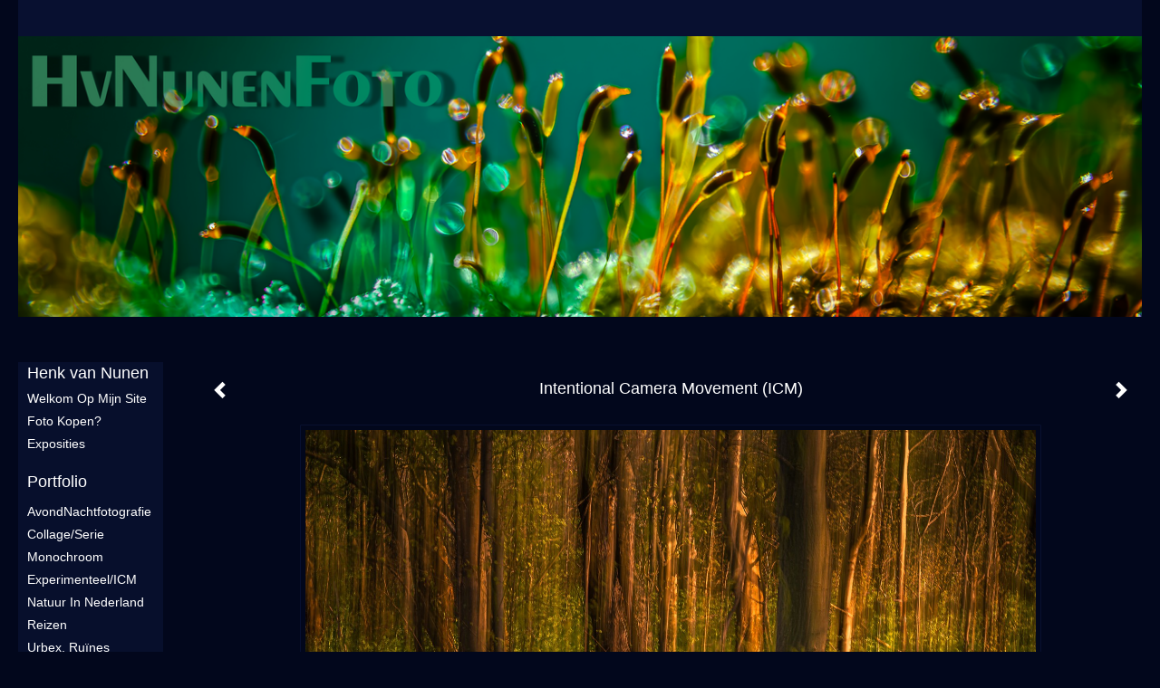

--- FILE ---
content_type: text/html
request_url: https://hvnunenfoto.nl/foto/368819478_Uitnodiging+Fotoroute+Uden+2+en+3+oktober+2021.html
body_size: 6958
content:
<!DOCTYPE html>
<html lang="nl">
	<head>
        		<meta charset="utf-8">
<!-- 		<meta http-equiv="X-UA-Compatible" content="IE=edge"> -->
		<meta name="viewport" content="width=device-width, initial-scale=1">
		<meta name="description" content="210415 Zoutelande ICM-6067&nbsp;
"/>

		<meta property="og:description" content="210415 Zoutelande ICM-6067&nbsp;
"/>
		<meta property="og:title" content="Intentional Camera Movement (ICM)"/>
		<meta property="og:url" content="https://hvnunenfoto.nl/foto/368819478_Uitnodiging+Fotoroute+Uden+2+en+3+oktober+2021.html"/>
		<meta property="og:type" content="website" />


        <script type="text/javascript" src="https://da585e4b0722.eu-west-1.sdk.awswaf.com/da585e4b0722/bd489623ccdd/challenge.js" defer></script>

        <style>
			.force-upcase {
				text-transform: none !important;
			}
		</style>
		<!-- The above 3 meta tags *must* come first in the head; any other head content must come *after* these tags -->
		<title>Henk van Nunen - Intentional Camera Movement (ICM)</title>

		<!-- jQuery (necessary for Bootstrap's JavaScript plugins) -->
		<script src="//ajax.googleapis.com/ajax/libs/jquery/1.11.2/jquery.min.js"></script>

		<link rel="stylesheet" type="text/css" href="//dqr09d53641yh.cloudfront.net/css/61267-1768667736.css" />
		<!-- <link rel="stylesheet/less" type="text/css" href="assets/exto.themes.less" /> -->
		<!-- HTML5 shim and Respond.js for IE8 support of HTML5 elements and media queries -->
		<!-- WARNING: Respond.js doesn't work if you view the page via file:// -->
		<!--[if lt IE 9]>
			<script src="https://oss.maxcdn.com/html5shiv/3.7.2/html5shiv.min.js"></script>
			<script src="https://oss.maxcdn.com/respond/1.4.2/respond.min.js"></script>
		<![endif]-->
		<script src="//www.google.com/recaptcha/api.js"></script>
				        
        
        
		<meta property="fb:app_id" content="200441346661022" />

        			<meta property="og:image" content="https://d2w1s6o7rqhcfl.cloudfront.net/61267-o-368819479.jpg"/>
			<meta property="og:image:alt" content="210415 Zoutelande ICM-6067&nbsp;
"/>
                        
		<style>
			.index-image {
				float: right;
				padding: 20px 0px 20px 20px;
			}
			.ck-content img {
				 display: inline;
			 }
			img {
				image-orientation: from-image;
			}
		</style>
		
		<script type="text/javascript">

			var _gaq = _gaq || [];
			_gaq.push(['_setAccount', 'UA-54784-13']);
            _gaq.push(['_gat._anonymizeIp']);
            _gaq.push(['_trackPageview']);

            
			(function() {
				var ga = document.createElement('script'); ga.type = 'text/javascript'; ga.async = true;
				ga.src = ('https:' == document.location.protocol ? 'https://ssl' : 'http://www') + '.google-analytics.com/ga.js';
				var s = document.getElementsByTagName('script')[0]; s.parentNode.insertBefore(ga, s);
			})();
		</script>

		

	</head>
	<body class="layout--zoom layout--banner -mobile   layout--liquid layout--vertical theme--modern" ondragstart="return false" onselectstart="return false" oncontextmenu="alert('Deze afbeelding is auteursrechtelijk beschermd en mag niet zonder toestemming worden gebruikt. This image is copyrighted and may not be used without permission.'); return false;" >

		<div class="page">

			<header class="header" role="banner">
				<div class="header-title">
                                        
                    				</div>
                					<img draggable="false" class="header-banner" src="//d2w1s6o7rqhcfl.cloudfront.net/61267-header-1766926528.jpg" alt="Henk van Nunen"/>
                				<p class="header-authentication">
                    				</p>
			</header>
	  	
			<nav class="navigation navbar navbar-fixed-top">
				<div class="container-fluid">
					<!-- Brand and toggle get grouped for better mobile display -->
					<div class="navbar-header">
						<button type="button" class="navbar-toggle collapsed" data-toggle="collapse" data-target="#bs-example-navbar-collapse-1">
							<span class="sr-only">Toggle navigation</span>
							<span class="icon-bar"></span>
							<span class="icon-bar"></span>
							<span class="icon-bar"></span>
						</button>
						<a class="navbar-brand" href="/">Henk van Nunen - Intentional Camera Movement (ICM)</a>
					</div>
			
					<div class="collapse navbar-collapse" id="bs-example-navbar-collapse-1">

						<!-- Horizontal menu -->
						<ul class="nav navbar-nav">

<li class="dropdown">
<a href="/" class="dropdown-toggle" data-toggle="dropdown" role="button" aria-expanded="false">Henk van Nunen <span class="caret"></span></a>

<ul class="dropdown-menu" role="menu">
<li>
<a href="/index/138950607_Welkom+op+mijn+site.html">
Welkom op mijn site
</a>
</li>
<li>
<a href="/index/255109083_Foto+Kopen%3F.html">
Foto Kopen?
</a>
</li>
<li>
<a href="/index/278437714_Exposities.html">
Exposities
</a>
</li>
</ul>
</li>
<li class="dropdown">
<a href="/fotos.html" class="dropdown-toggle" data-toggle="dropdown" role="button" aria-expanded="false">Portfolio <span class="caret"></span></a>

<ul class="dropdown-menu dropdown-menu--mega" role="menu">
<li>
<a href="/fotos.html">
overzicht
</a>
</li>
<li>
<a href="/fotos/428298559_AvondNachtfotografie.html">
AvondNachtfotografie
</a>
</li>
<li>
<a href="/fotos/427940514_Collage%2FSerie.html">
Collage/Serie
</a>
</li>
<li>
<a href="/fotos/240408189_Monochroom.html">
Monochroom
</a>
</li>
<li class="active">
<a href="/fotos/357393995_Experimenteel%2FICM.html">
Experimenteel/ICM
</a>
</li>
<li>
<a href="/fotos/235133481_Natuur+in+Nederland.html">
Natuur in Nederland
</a>
</li>
<li>
<a href="/fotos/234968062_Reizen.html">
Reizen
</a>
</li>
<li>
<a href="/fotos/222101015_Urbex%2C+ru%C3%AFnes.html">
Urbex, ruïnes
</a>
</li>
<li>
<a href="/fotos/235053315_Macro+fauna+vlinders.html">
Macro fauna vlinders
</a>
</li>
<li>
<a href="/fotos/235054050_Macro+fauna+libellen.html">
Macro fauna libellen
</a>
</li>
<li>
<a href="/fotos/235053566_Macro+fauna+divers.html">
Macro fauna divers
</a>
</li>
<li>
<a href="/fotos/140534647_Macro+flora.html">
Macro flora
</a>
</li>
<li>
<a href="/fotos/234964847_Evenementen.html">
Evenementen
</a>
</li>
<li>
<a href="/fotos/160203059_Architectuur.html">
Architectuur
</a>
</li>
<li>
<a href="/fotos/287134681_Portret.html">
Portret
</a>
</li>
<li>
<a href="/fotos/140569368_Flora+en+Fauna.html">
Flora en Fauna
</a>
</li>
<li>
<a href="/fotos/222105533_Werktuigen%2C+machines.html">
Werktuigen, machines
</a>
</li>
</ul>
</li>
<li class="dropdown">
<a href="/links.html" class="dropdown-toggle" data-toggle="dropdown" role="button" aria-expanded="false">Links <span class="caret"></span></a>

<ul class="dropdown-menu" role="menu">
<li>
<a href="/links.html">
interessante links
</a>
</li>
</ul>
</li>
<li class="dropdown">
<a href="/reageer/site/0.html" class="dropdown-toggle" data-toggle="dropdown" role="button" aria-expanded="false">Contact <span class="caret"></span></a>

<ul class="dropdown-menu" role="menu">
<li>
<a href="/reageer/site/0.html">
mail fotograaf
</a>
</li>
<li>
<a href="/gastenboek.html">
gastenboek
</a>
</li>
<li>
<a href="/privacy.html">
privacyverklaring
</a>
</li>
</ul>
</li></ul>						
						
						<p class="navigation-authentication">
                            						</p>
					</div><!-- /.navbar-collapse -->

                    				</div><!-- /.container-fluid -->
			</nav>
	  	
			<div class="content" role="main">

                					<img draggable="false" class="content-banner" src="//d2w1s6o7rqhcfl.cloudfront.net/61267-header-1766926528.jpg" alt=""/>
                			
				<!-- START ARTWORK -->		  	
<section class="section" id="section-artwork-landscape">
	<div class="artwork">
		<header class="artwork-heading">
			<h2>Intentional Camera Movement (ICM)</h2>
		</header>

        
			<!-- Zoomoptie gebruiken -->
			<img draggable="false" class="artwork-image artwork-image--zoom" src="//d2w1s6o7rqhcfl.cloudfront.net/61267-o-368819479.jpg" alt="Intentional Camera Movement (ICM)" />

			<script>
				$( document ).ready(function() {
					var $artwork = $('.artwork-image--zoom');
					var pswp = $('.pswp')[0];

					var items = [
						{
							src: '//d2w1s6o7rqhcfl.cloudfront.net/61267-orig-368819479.jpg',
							w: 6899,
							h: 4606,
							title: 'Intentional Camera Movement (ICM)'
						},


						
							
								{
									src: '//d2w1s6o7rqhcfl.cloudfront.net/61267-orig-428348027.jpg',
									w: 3397,
									h: 2267,
									title: 'Tegelstructuur'
								},

							
						
							
								{
									src: '//d2w1s6o7rqhcfl.cloudfront.net/61267-orig-428348171.jpg',
									w: 3397,
									h: 2267,
									title: 'Tegelstructuur'
								},

							
						
							
								{
									src: '//d2w1s6o7rqhcfl.cloudfront.net/61267-orig-428347925.jpg',
									w: 3397,
									h: 2267,
									title: 'Tegelstructuur'
								},

							
						
							
								{
									src: '//d2w1s6o7rqhcfl.cloudfront.net/61267-orig-428347840.jpg',
									w: 3397,
									h: 2267,
									title: 'Tegelstructuur'
								},

							
						
							
								{
									src: '//d2w1s6o7rqhcfl.cloudfront.net/61267-orig-428348178.jpg',
									w: 3397,
									h: 2267,
									title: 'Tegelstructuur'
								},

							
						
							
								{
									src: '//d2w1s6o7rqhcfl.cloudfront.net/61267-orig-428348753.jpg',
									w: 9000,
									h: 9000,
									title: 'Sport-Wielrennen'
								},

							
						
							
								{
									src: '//d2w1s6o7rqhcfl.cloudfront.net/61267-orig-428348664.jpg',
									w: 6237,
									h: 8100,
									title: 'Sport-Wielrennen'
								},

							
						
							
								{
									src: '//d2w1s6o7rqhcfl.cloudfront.net/61267-orig-428348960.jpg',
									w: 9000,
									h: 9000,
									title: 'Sport-Wielrennen'
								},

							
						
							
								{
									src: '//d2w1s6o7rqhcfl.cloudfront.net/61267-orig-428348510.jpg',
									w: 4723,
									h: 1889,
									title: 'Sport-Wielrennen'
								},

							
						
							
								{
									src: '//d2w1s6o7rqhcfl.cloudfront.net/61267-orig-428346143.jpg',
									w: 7086,
									h: 4724,
									title: 'Intentional Camera Movement (ICM)'
								},

							
						
							
								{
									src: '//d2w1s6o7rqhcfl.cloudfront.net/61267-orig-428345901.jpg',
									w: 6378,
									h: 4252,
									title: 'Intentional Camera Movement (ICM)'
								},

							
						
							
								{
									src: '//d2w1s6o7rqhcfl.cloudfront.net/61267-orig-415673007.jpg',
									w: 3538,
									h: 2362,
									title: 'Intentional Camera Movement (ICM)'
								},

							
						
							
								{
									src: '//d2w1s6o7rqhcfl.cloudfront.net/61267-orig-415672462.jpg',
									w: 3538,
									h: 2362,
									title: 'Intentional Camera Movement (ICM)'
								},

							
						
							
								{
									src: '//d2w1s6o7rqhcfl.cloudfront.net/61267-orig-415672151.jpg',
									w: 4246,
									h: 2834,
									title: 'Intentional Camera Movement (ICM)'
								},

							
						
							
								{
									src: '//d2w1s6o7rqhcfl.cloudfront.net/61267-orig-415650948.jpg',
									w: 4000,
									h: 2670,
									title: 'Intentional Camera Movement (ICM)'
								},

							
						
							
								{
									src: '//d2w1s6o7rqhcfl.cloudfront.net/61267-orig-369310471.jpg',
									w: 8492,
									h: 5669,
									title: 'Intentional Camera Movement (ICM)'
								},

							
						
							
								{
									src: '//d2w1s6o7rqhcfl.cloudfront.net/61267-orig-369308772.jpg',
									w: 7077,
									h: 4724,
									title: 'Intentional Camera Movement (ICM)'
								},

							
						
							
								{
									src: '//d2w1s6o7rqhcfl.cloudfront.net/61267-orig-368827092.jpg',
									w: 7086,
									h: 4724,
									title: 'Intentional Camera Movement (ICM)'
								},

							
						
							
								{
									src: '//d2w1s6o7rqhcfl.cloudfront.net/61267-orig-368827418.jpg',
									w: 7087,
									h: 10630,
									title: 'Intentional Camera Movement (ICM)'
								},

							
						
							
								{
									src: '//d2w1s6o7rqhcfl.cloudfront.net/61267-orig-368827460.jpg',
									w: 7087,
									h: 10630,
									title: 'Intentional Camera Movement (ICM)'
								},

							
						
							
								{
									src: '//d2w1s6o7rqhcfl.cloudfront.net/61267-orig-368827463.jpg',
									w: 7087,
									h: 10630,
									title: 'Intentional Camera Movement (ICM)'
								},

							
						
							
								{
									src: '//d2w1s6o7rqhcfl.cloudfront.net/61267-orig-368820200.jpg',
									w: 5120,
									h: 2880,
									title: 'Intentional Camera Movement (ICM)'
								},

							
						
							
								{
									src: '//d2w1s6o7rqhcfl.cloudfront.net/61267-orig-368819333.jpg',
									w: 7961,
									h: 5315,
									title: 'Intentional Camera Movement (ICM)'
								},

							
						
							
								{
									src: '//d2w1s6o7rqhcfl.cloudfront.net/61267-orig-368819209.jpg',
									w: 7961,
									h: 5315,
									title: 'Intentional Camera Movement (ICM)'
								},

							
						
							
						
							
								{
									src: '//d2w1s6o7rqhcfl.cloudfront.net/61267-orig-368819566.jpg',
									w: 7961,
									h: 5315,
									title: 'Intentional Camera Movement (ICM)'
								},

							
						
							
								{
									src: '//d2w1s6o7rqhcfl.cloudfront.net/61267-orig-359377920.jpg',
									w: 3538,
									h: 2362,
									title: 'Intentional Camera Movement (ICM)'
								},

							
						
							
								{
									src: '//d2w1s6o7rqhcfl.cloudfront.net/61267-orig-287144719.jpg',
									w: 7500,
									h: 4219,
									title: 'Intentional Camera Movement (ICM)'
								},

							
						
							
								{
									src: '//d2w1s6o7rqhcfl.cloudfront.net/61267-orig-357426517.jpg',
									w: 10630,
									h: 7087,
									title: 'Intentional Camera Movement (ICM)'
								},

							
						
							
								{
									src: '//d2w1s6o7rqhcfl.cloudfront.net/61267-orig-369309579.jpg',
									w: 7077,
									h: 4724,
									title: 'Intentional Camera Movement (ICM)'
								},

							
						
							
								{
									src: '//d2w1s6o7rqhcfl.cloudfront.net/61267-orig-359377636.jpg',
									w: 3538,
									h: 2362,
									title: 'Intentional Camera Movement (ICM)'
								},

							
						
							
								{
									src: '//d2w1s6o7rqhcfl.cloudfront.net/61267-orig-357394508.jpg',
									w: 5120,
									h: 2880,
									title: 'Intentional Camera Movement (ICM)'
								},

							
						
							
								{
									src: '//d2w1s6o7rqhcfl.cloudfront.net/61267-orig-357394884.jpg',
									w: 10630,
									h: 7087,
									title: 'Intentional Camera Movement (ICM)'
								},

							
						
							
								{
									src: '//d2w1s6o7rqhcfl.cloudfront.net/61267-orig-357394794.jpg',
									w: 11693,
									h: 7796,
									title: 'Intentional Camera Movement (ICM)'
								},

							
						
							
								{
									src: '//d2w1s6o7rqhcfl.cloudfront.net/61267-orig-357394450.jpg',
									w: 10630,
									h: 7087,
									title: 'Intentional Camera Movement (ICM)'
								},

							
						
							
								{
									src: '//d2w1s6o7rqhcfl.cloudfront.net/61267-orig-357394985.jpg',
									w: 11693,
									h: 7796,
									title: 'Intentional Camera Movement (ICM)'
								},

							
						
							
								{
									src: '//d2w1s6o7rqhcfl.cloudfront.net/61267-orig-357399094.jpg',
									w: 9567,
									h: 6378,
									title: 'Intentional Camera Movement (ICM)'
								},

							
						
							
								{
									src: '//d2w1s6o7rqhcfl.cloudfront.net/61267-orig-373868361.jpg',
									w: 2667,
									h: 1500,
									title: 'Abstract Staal'
								},

							
						
							
								{
									src: '//d2w1s6o7rqhcfl.cloudfront.net/61267-orig-357539312.jpg',
									w: 2560,
									h: 1440,
									title: 'Abstract'
								},

							
						
							
								{
									src: '//d2w1s6o7rqhcfl.cloudfront.net/61267-orig-357427145.jpg',
									w: 2560,
									h: 1709,
									title: 'Abstract'
								},

							
						
							
								{
									src: '//d2w1s6o7rqhcfl.cloudfront.net/61267-orig-357427334.jpg',
									w: 1709,
									h: 2560,
									title: 'Abstract'
								},

							
						
							
								{
									src: '//d2w1s6o7rqhcfl.cloudfront.net/61267-orig-357427494.jpg',
									w: 2560,
									h: 1440,
									title: 'Abstract'
								},

							
						
							
								{
									src: '//d2w1s6o7rqhcfl.cloudfront.net/61267-orig-359446424.jpg',
									w: 2654,
									h: 1772,
									title: 'Reflectie'
								},

							
						
							
								{
									src: '//d2w1s6o7rqhcfl.cloudfront.net/61267-orig-357430045.jpg',
									w: 6614,
									h: 4416,
									title: 'Reflectie'
								},

							
						
							
								{
									src: '//d2w1s6o7rqhcfl.cloudfront.net/61267-orig-428347461.jpg',
									w: 5393,
									h: 3600,
									title: 'Experimenteel'
								},

							
						
					];

					$artwork.on( "click", function() {
						event.preventDefault();

						var options = {
							index: 0,
							bgOpacity: 0.7,
							showHideOpacity: true,
							shareEl: false
						};

						var lightBox = new PhotoSwipe(pswp, PhotoSwipeUI_Default, items, options);
						lightBox.init();
					});
				});
			</script>

        		
		<p class="artwork-description">

            <style>
                .video-container iframe, .video-container object, .video-container embed {
                    width: calc(100vw - 30px);
                    height: calc((100vw - 30px) * .5625);
                    max-width: 560px;
                    max-height: calc(560px * .5625);
                }
            </style>

                        
		</p>

        
        			<a href="/foto/368819565_next.html" class="artwork-option artwork-next" data-toggle="tooltip" data-placement="top" title="Volgende">
				<span class="glyphicon glyphicon-chevron-right" aria-hidden="true"></span>
			</a>
        
        			<a href="/foto/368819208_prev.html" class="artwork-option artwork-previous" data-toggle="tooltip" data-placement="top" title="Vorige">
				<span class="glyphicon glyphicon-chevron-left" aria-hidden="true"></span>
			</a>
        
		<a href="/reageer/object/368819478.html" class="artwork-option artwork-reply" data-toggle="tooltip" data-placement="top" title="Reageren">
			<span class="glyphicon glyphicon-comment" aria-hidden="true"></span>
		</a>

        
		

				
	</div>
	
	<div class="artwork-description-extra">
		<p><span style="color:#dddddd;"><span style="font-size:16px;"><span style="font-family:Trebuchet MS,Helvetica,sans-serif;">210415 Zoutelande ICM-6067&nbsp;</span></span></span></p>
	</div>

    		
		<div class="gallery-nav">

            	
				<div class="gallery-nav-cell"><a class="gallery-nav-link" href="/foto/428348026_Tegelstructuur.html"><img src="//d2w1s6o7rqhcfl.cloudfront.net/75x75xN_61267-o-428348027.jpg" alt="" title=""  ></a></div>

            	
				<div class="gallery-nav-cell"><a class="gallery-nav-link" href="/foto/428348170_Tegelstructuur.html"><img src="//d2w1s6o7rqhcfl.cloudfront.net/75x75xN_61267-o-428348171.jpg" alt="" title=""  ></a></div>

            	
				<div class="gallery-nav-cell"><a class="gallery-nav-link" href="/foto/428347924_Tegelstructuur.html"><img src="//d2w1s6o7rqhcfl.cloudfront.net/75x75xN_61267-o-428347925.jpg" alt="" title=""  ></a></div>

            	
				<div class="gallery-nav-cell"><a class="gallery-nav-link" href="/foto/428347839_Tegelstructuur.html"><img src="//d2w1s6o7rqhcfl.cloudfront.net/75x75xN_61267-o-428347840.jpg" alt="" title=""  ></a></div>

            	
				<div class="gallery-nav-cell"><a class="gallery-nav-link" href="/foto/428348177_Tegelstructuur.html"><img src="//d2w1s6o7rqhcfl.cloudfront.net/75x75xN_61267-o-428348178.jpg" alt="" title=""  ></a></div>

            	
				<div class="gallery-nav-cell"><a class="gallery-nav-link" href="/foto/428348752_Sport-Wielrennen.html"><img src="//d2w1s6o7rqhcfl.cloudfront.net/75x75xN_61267-o-428348753.jpg" alt="" title=""  ></a></div>

            	
				<div class="gallery-nav-cell"><a class="gallery-nav-link" href="/foto/428348663_Sport-Wielrennen.html"><img src="//d2w1s6o7rqhcfl.cloudfront.net/75x75xN_61267-o-428348664.jpg" alt="" title=""  ></a></div>

            	
				<div class="gallery-nav-cell"><a class="gallery-nav-link" href="/foto/428348959_Sport-Wielrennen.html"><img src="//d2w1s6o7rqhcfl.cloudfront.net/75x75xN_61267-o-428348960.jpg" alt="" title=""  ></a></div>

            	
				<div class="gallery-nav-cell"><a class="gallery-nav-link" href="/foto/428348509_Sport-Wielrennen.html"><img src="//d2w1s6o7rqhcfl.cloudfront.net/75x75xN_61267-o-428348510.jpg" alt="" title=""  ></a></div>

            	
				<div class="gallery-nav-cell"><a class="gallery-nav-link" href="/foto/428346142_Intentional+Camera+Movement+%28ICM%29.html"><img src="//d2w1s6o7rqhcfl.cloudfront.net/75x75xN_61267-o-428346143.jpg" alt="" title=""  ></a></div>

            	
				<div class="gallery-nav-cell"><a class="gallery-nav-link" href="/foto/428345900_Intentional+Camera+Movement+%28ICM%29.html"><img src="//d2w1s6o7rqhcfl.cloudfront.net/75x75xN_61267-o-428345901.jpg" alt="" title=""  ></a></div>

            	
				<div class="gallery-nav-cell"><a class="gallery-nav-link" href="/foto/415673006_Intentional+Camera+Movement+%28ICM%29.html"><img src="//d2w1s6o7rqhcfl.cloudfront.net/75x75xN_61267-o-415673007.jpg" alt="" title=""  ></a></div>

            	
				<div class="gallery-nav-cell"><a class="gallery-nav-link" href="/foto/415672461_Intentional+Camera+Movement+%28ICM%29.html"><img src="//d2w1s6o7rqhcfl.cloudfront.net/75x75xN_61267-o-415672462.jpg" alt="" title=""  ></a></div>

            	
				<div class="gallery-nav-cell"><a class="gallery-nav-link" href="/foto/415672150_Intentional+Camera+Movement+%28ICM%29.html"><img src="//d2w1s6o7rqhcfl.cloudfront.net/75x75xN_61267-o-415672151.jpg" alt="" title=""  ></a></div>

            	
				<div class="gallery-nav-cell"><a class="gallery-nav-link" href="/foto/415650947_Intentional+Camera+Movement+%28ICM%29.html"><img src="//d2w1s6o7rqhcfl.cloudfront.net/75x75xN_61267-o-415650948.jpg" alt="" title=""  ></a></div>

            	
				<div class="gallery-nav-cell"><a class="gallery-nav-link" href="/foto/369309975_Intentional+Camera+Movement+%28ICM%29.html"><img src="//d2w1s6o7rqhcfl.cloudfront.net/75x75xN_61267-o-369310471.jpg" alt="" title=""  ></a></div>

            	
				<div class="gallery-nav-cell"><a class="gallery-nav-link" href="/foto/369308771_Intentional+Camera+Movement+%28ICM%29.html"><img src="//d2w1s6o7rqhcfl.cloudfront.net/75x75xN_61267-o-369308772.jpg" alt="" title=""  ></a></div>

            	
				<div class="gallery-nav-cell"><a class="gallery-nav-link" href="/foto/368827091_Intentional+Camera+Movement+%28ICM%29.html"><img src="//d2w1s6o7rqhcfl.cloudfront.net/75x75xN_61267-o-368827092.jpg" alt="" title=""  ></a></div>

            	
				<div class="gallery-nav-cell"><a class="gallery-nav-link" href="/foto/368827180_Intentional+Camera+Movement+%28ICM%29.html"><img src="//d2w1s6o7rqhcfl.cloudfront.net/75x75xN_61267-o-368827418.jpg" alt="" title=""  ></a></div>

            	
				<div class="gallery-nav-cell"><a class="gallery-nav-link" href="/foto/368827238_Intentional+Camera+Movement+%28ICM%29.html"><img src="//d2w1s6o7rqhcfl.cloudfront.net/75x75xN_61267-o-368827460.jpg" alt="" title=""  ></a></div>

            	
				<div class="gallery-nav-cell"><a class="gallery-nav-link" href="/foto/368827263_Intentional+Camera+Movement+%28ICM%29.html"><img src="//d2w1s6o7rqhcfl.cloudfront.net/75x75xN_61267-o-368827463.jpg" alt="" title=""  ></a></div>

            	
				<div class="gallery-nav-cell"><a class="gallery-nav-link" href="/foto/368820199_Intentional+Camera+Movement+%28ICM%29.html"><img src="//d2w1s6o7rqhcfl.cloudfront.net/75x75xN_61267-o-368820200.jpg" alt="" title=""  ></a></div>

            	
				<div class="gallery-nav-cell"><a class="gallery-nav-link" href="/foto/368819332_Intentional+Camera+Movement+%28ICM%29.html"><img src="//d2w1s6o7rqhcfl.cloudfront.net/75x75xN_61267-o-368819333.jpg" alt="" title=""  ></a></div>

            	
				<div class="gallery-nav-cell"><a class="gallery-nav-link" href="/foto/368819208_Intentional+Camera+Movement+%28ICM%29.html"><img src="//d2w1s6o7rqhcfl.cloudfront.net/75x75xN_61267-o-368819209.jpg" alt="" title=""  ></a></div>

            	
				<div class="gallery-nav-cell"><a class="gallery-nav-link" href="/foto/368819478_Intentional+Camera+Movement+%28ICM%29.html"><img src="//d2w1s6o7rqhcfl.cloudfront.net/75x75xN_61267-o-368819479.jpg" alt="" title=""  ></a></div>

            	
				<div class="gallery-nav-cell"><a class="gallery-nav-link" href="/foto/368819565_Intentional+Camera+Movement+%28ICM%29.html"><img src="//d2w1s6o7rqhcfl.cloudfront.net/75x75xN_61267-o-368819566.jpg" alt="" title=""  ></a></div>

            	
				<div class="gallery-nav-cell"><a class="gallery-nav-link" href="/foto/359377920_Intentional+Camera+Movement+%28ICM%29.html"><img src="//d2w1s6o7rqhcfl.cloudfront.net/75x75xN_61267-o-359377920.jpg" alt="" title=""  ></a></div>

            	
				<div class="gallery-nav-cell"><a class="gallery-nav-link" href="/foto/287144719_Intentional+Camera+Movement+%28ICM%29.html"><img src="//d2w1s6o7rqhcfl.cloudfront.net/75x75xN_61267-o-287144719.jpg" alt="" title=""  ></a></div>

            	
				<div class="gallery-nav-cell"><a class="gallery-nav-link" href="/foto/357395668_Intentional+Camera+Movement+%28ICM%29.html"><img src="//d2w1s6o7rqhcfl.cloudfront.net/75x75xN_61267-o-357426517.jpg" alt="" title=""  ></a></div>

            	
				<div class="gallery-nav-cell"><a class="gallery-nav-link" href="/foto/357399934_Intentional+Camera+Movement+%28ICM%29.html"><img src="//d2w1s6o7rqhcfl.cloudfront.net/75x75xN_61267-o-369309579.jpg" alt="" title=""  ></a></div>

            	
				<div class="gallery-nav-cell"><a class="gallery-nav-link" href="/foto/357394378_Intentional+Camera+Movement+%28ICM%29.html"><img src="//d2w1s6o7rqhcfl.cloudfront.net/75x75xN_61267-o-359377636.jpg" alt="" title=""  ></a></div>

            	
				<div class="gallery-nav-cell"><a class="gallery-nav-link" href="/foto/357394508_Intentional+Camera+Movement+%28ICM%29.html"><img src="//d2w1s6o7rqhcfl.cloudfront.net/75x75xN_61267-o-357394508.jpg" alt="" title=""  ></a></div>

            	
				<div class="gallery-nav-cell"><a class="gallery-nav-link" href="/foto/357394884_Intentional+Camera+Movement+%28ICM%29.html"><img src="//d2w1s6o7rqhcfl.cloudfront.net/75x75xN_61267-o-357394884.jpg" alt="" title=""  ></a></div>

            	
				<div class="gallery-nav-cell"><a class="gallery-nav-link" href="/foto/357394794_Intentional+Camera+Movement+%28ICM%29.html"><img src="//d2w1s6o7rqhcfl.cloudfront.net/75x75xN_61267-o-357394794.jpg" alt="" title=""  ></a></div>

            	
				<div class="gallery-nav-cell"><a class="gallery-nav-link" href="/foto/357394450_Intentional+Camera+Movement+%28ICM%29.html"><img src="//d2w1s6o7rqhcfl.cloudfront.net/75x75xN_61267-o-357394450.jpg" alt="" title=""  ></a></div>

            	
				<div class="gallery-nav-cell"><a class="gallery-nav-link" href="/foto/357394985_Intentional+Camera+Movement+%28ICM%29.html"><img src="//d2w1s6o7rqhcfl.cloudfront.net/75x75xN_61267-o-357394985.jpg" alt="" title=""  ></a></div>

            	
				<div class="gallery-nav-cell"><a class="gallery-nav-link" href="/foto/357395086_Intentional+Camera+Movement+%28ICM%29.html"><img src="//d2w1s6o7rqhcfl.cloudfront.net/75x75xN_61267-o-357399094.jpg" alt="" title=""  ></a></div>

            	
				<div class="gallery-nav-cell"><a class="gallery-nav-link" href="/foto/373868360_Abstract+Staal.html"><img src="//d2w1s6o7rqhcfl.cloudfront.net/75x75xN_61267-o-373868361.jpg" alt="" title=""  ></a></div>

            	
				<div class="gallery-nav-cell"><a class="gallery-nav-link" href="/foto/357429396_Abstract.html"><img src="//d2w1s6o7rqhcfl.cloudfront.net/75x75xN_61267-o-357539312.jpg" alt="" title=""  ></a></div>

            	
				<div class="gallery-nav-cell"><a class="gallery-nav-link" href="/foto/357427145_Abstract.html"><img src="//d2w1s6o7rqhcfl.cloudfront.net/75x75xN_61267-o-357427145.jpg" alt="" title=""  ></a></div>

            	
				<div class="gallery-nav-cell"><a class="gallery-nav-link" href="/foto/357427334_Abstract.html"><img src="//d2w1s6o7rqhcfl.cloudfront.net/75x75xN_61267-o-357427334.jpg" alt="" title=""  ></a></div>

            	
				<div class="gallery-nav-cell"><a class="gallery-nav-link" href="/foto/357427494_Abstract.html"><img src="//d2w1s6o7rqhcfl.cloudfront.net/75x75xN_61267-o-357427494.jpg" alt="" title=""  ></a></div>

            	
				<div class="gallery-nav-cell"><a class="gallery-nav-link" href="/foto/359442675_Reflectie.html"><img src="//d2w1s6o7rqhcfl.cloudfront.net/75x75xN_61267-o-359446424.jpg" alt="" title=""  ></a></div>

            	
				<div class="gallery-nav-cell"><a class="gallery-nav-link" href="/foto/357430045_Reflectie.html"><img src="//d2w1s6o7rqhcfl.cloudfront.net/75x75xN_61267-o-357430045.jpg" alt="" title=""  ></a></div>

            	
				<div class="gallery-nav-cell"><a class="gallery-nav-link" href="/foto/428347460_Experimenteel.html"><img src="//d2w1s6o7rqhcfl.cloudfront.net/75x75xN_61267-o-428347461.jpg" alt="" title=""  ></a></div>

            		</div>

    </section>


<script>

    function getCookie(name) {
        const nameEQ = name + "=";
        const ca = document.cookie.split(';');
        for(let i = 0; i < ca.length; i++) {
            let c = ca[i];
            while (c.charAt(0) === ' ') c = c.substring(1, c.length);
            if (c.indexOf(nameEQ) === 0) return c.substring(nameEQ.length, c.length);
        }
        return null;
    }

	$(function() {
		$('.gallery-nav').flickity({
			// options
			cellAlign: 'center',
			contain: true,
			pageDots: false,
			imagesLoaded: true,
			wrapAround: false,
			initialIndex: 24,
			lazyLoad: true
		});

        // Hier de call naar de tracker
        const trackerCookieValue = getCookie('__extotrk');
        
        // **Controleer of de cookie is gezet en een waarde heeft**
        if (trackerCookieValue) {
            // De cookie is gezet en heeft een waarde (wat true evalueert in JS)
            const objectId = '368819478';
            const url = `/track/object/${objectId}`;

            // Voer de GET request uit
            $.get(url)
                .done(function() {
                    // Optioneel: Log de succesvolle call
                    // console.log("Tracker call succesvol naar: " + url);
                })
                .fail(function(jqXHR, textStatus, errorThrown) {
                    // Optioneel: Log de fout
                    // console.error("Fout bij tracker call naar " + url + ": " + textStatus, errorThrown);
                });
        }
    });

</script>


<div class="pswp" tabindex="-1" role="dialog" aria-hidden="true">

	<div class="pswp__bg"></div>

	<div class="pswp__scroll-wrap">

		<div class="pswp__container">
			<div class="pswp__item"></div>
			<div class="pswp__item"></div>
			<div class="pswp__item"></div>
		</div>

		<div class="pswp__ui pswp__ui--hidden">

			<div class="pswp__top-bar">

				<div class="pswp__counter"></div>

				<button class="pswp__button pswp__button--close" title="Close (Esc)"></button>

				<!--<button class="pswp__button pswp__button--share" title="Share"></button>-->

				<button class="pswp__button pswp__button--fs" title="Toggle fullscreen"></button>

				<button class="pswp__button pswp__button--zoom" title="Zoom in/out"></button>

				<div class="pswp__preloader">
					<div class="pswp__preloader__icn">
						<div class="pswp__preloader__cut">
							<div class="pswp__preloader__donut"></div>
						</div>
					</div>
				</div>
			</div>

			<div class="pswp__share-modal pswp__share-modal--hidden pswp__single-tap">
				<div class="pswp__share-tooltip"></div>
			</div>

			<button class="pswp__button pswp__button--arrow--left" title="Previous (arrow left)">
			</button>

			<button class="pswp__button pswp__button--arrow--right" title="Next (arrow right)">
			</button>

			<div class="pswp__caption">
				<div class="pswp__caption__center"></div>
			</div>

		</div>

	</div>

</div>

<!-- END artwork -->
	
			
				<!-- Vertical menu -->
				
				<aside class="aside">

					<header class="aside-header">
						<h2 class="aside-header-artist">
							<a href="/">Henk van Nunen</a>
						</h2>
					</header>

                    
					<ul class="aside-menu">
    <li>
        <a title="Henk van Nunen" class="force-upcase" href="/">Henk van Nunen</a>
        <ul>
            <li>
                <a title="Welkom op mijn site" href="/index/138950607_Welkom+op+mijn+site.html">Welkom op mijn site</a>
            </li>
            <li>
                <a title="Foto Kopen?" href="/index/255109083_Foto+Kopen%3F.html">Foto Kopen?</a>
            </li>
            <li>
                <a title="Exposities" href="/index/278437714_Exposities.html">Exposities</a>
            </li>
        </ul>
    </li>
    <li class="active">
        <a title="Portfolio" href="/fotos.html">Portfolio</a>
        <ul>
            <li>
                <a id="menu-gallery-overview" title="overzicht" href="/fotos.html">overzicht</a>
            </li>
            <li>
                <a title="AvondNachtfotografie" href="/fotos/428298559_AvondNachtfotografie.html">AvondNachtfotografie</a>
            </li>
            <li>
                <a title="Collage/Serie" href="/fotos/427940514_Collage%2FSerie.html">Collage/Serie</a>
            </li>
            <li>
                <a title="Monochroom" href="/fotos/240408189_Monochroom.html">Monochroom</a>
            </li>
            <li class="active">
                <a title="Experimenteel/ICM" href="/fotos/357393995_Experimenteel%2FICM.html">Experimenteel/ICM</a>
            </li>
            <li>
                <a title="Natuur in Nederland" href="/fotos/235133481_Natuur+in+Nederland.html">Natuur in Nederland</a>
            </li>
            <li>
                <a title="Reizen" href="/fotos/234968062_Reizen.html">Reizen</a>
            </li>
            <li>
                <a title="Urbex, ruïnes" href="/fotos/222101015_Urbex%2C+ru%C3%AFnes.html">Urbex, ruïnes</a>
            </li>
            <li>
                <a title="Macro fauna vlinders" href="/fotos/235053315_Macro+fauna+vlinders.html">Macro fauna vlinders</a>
            </li>
            <li>
                <a title="Macro fauna libellen" href="/fotos/235054050_Macro+fauna+libellen.html">Macro fauna libellen</a>
            </li>
            <li>
                <a title="Macro fauna divers" href="/fotos/235053566_Macro+fauna+divers.html">Macro fauna divers</a>
            </li>
            <li>
                <a title="Macro flora" href="/fotos/140534647_Macro+flora.html">Macro flora</a>
            </li>
            <li>
                <a title="Evenementen" href="/fotos/234964847_Evenementen.html">Evenementen</a>
            </li>
            <li>
                <a title="Architectuur" href="/fotos/160203059_Architectuur.html">Architectuur</a>
            </li>
            <li>
                <a title="Portret" href="/fotos/287134681_Portret.html">Portret</a>
            </li>
            <li>
                <a title="Flora en Fauna" href="/fotos/140569368_Flora+en+Fauna.html">Flora en Fauna</a>
            </li>
            <li>
                <a title="Werktuigen, machines" href="/fotos/222105533_Werktuigen%2C+machines.html">Werktuigen, machines</a>
            </li>
        </ul>
    </li>
    <li>
        <a title="Links" href="/links.html">Links</a>
        <ul>
            <li>
                <a title="interessante links" href="/links.html">interessante links</a>
            </li>
        </ul>
    </li>
    <li>
        <a title="Contact" href="/reageer/site/0.html">Contact</a>
        <ul>
            <li>
                <a title="mail fotograaf" href="/reageer/site/0.html">mail fotograaf</a>
            </li>
            <li>
                <a title="gastenboek" href="/gastenboek.html">gastenboek</a>
            </li>
            <li>
                <a title="privacyverklaring" href="/privacy.html">privacyverklaring</a>
            </li>
        </ul>
    </li>
</ul>
				</aside>
			
			</div>
		
			<footer class="footer">
                
					<script type="text/javascript" src="https://cdn.jsdelivr.net/npm/cookie-bar/cookiebar-latest.min.js?"></script>

                

                                    Het copyright op alle getoonde werken berust bij de desbetreffende kunstenaar. De afbeeldingen van de werken mogen niet gebruikt worden zonder schriftelijke toestemming.                
            </footer>

					</div>


		<script src="/assets/bootstrap/3.3.7/js/collapse.js"></script>
		<script src="/assets/bootstrap/3.3.7/js/dropdown.js"></script>
		<script src="/assets/bootstrap/3.3.7/js/tooltip.js"></script>
		<script src="/assets/flickity/2.2/flickity.pkgd.min.js?v11"></script>
		<script src="/assets/photoswipe/photoswipe.min.js"></script>
		<script src="/assets/photoswipe/photoswipe-ui-default.min.js"></script>
		<script src="/assets/imagesloaded/imagesloaded.pkgd.min.js"></script>
		<script src="/assets/isotope/isotope.min.js"></script>
		<script src="/assets/js/exto.themes.js?1768737723"></script>


		<script type="text/javascript" src="/assets/js/easyXDM.min.js"></script>
		<script type="text/javascript" src="/assets/js/jquery.cookie.js"></script>
		
		
				<!-- Piwik -->
				<script type="text/javascript">
                    var pkBaseURL = (("https:" == document.location.protocol) ? "https://stats.exto.nl/" : "http://stats.exto.nl/");
                    document.write(unescape("%3Cscript src='" + pkBaseURL + "piwik.js' type='text/javascript'%3E%3C/script%3E"));
				</script>

				<script type="text/javascript">

                    $.ajax(
                        {
                            url: "/index/blockedip",
                            success: function (result) {
                                if(result == 'false')
								{
                                    try {
                                        var piwikTracker = Piwik.getTracker(pkBaseURL + "piwik.php", 8102);
                                                                                piwikTracker.setDocumentTitle("Galerie/Werken in Experimenteel ICM/Intentional Camera Movement (ICM)");
                                                                                piwikTracker.setDownloadExtensions("pdf");
                                        piwikTracker.trackPageView();
                                        piwikTracker.enableLinkTracking();
                                    } catch( err ) {}

								}
                            }
                        });

				</script>
				<!-- End Piwik Tracking Code -->

		
	</body>
</html>